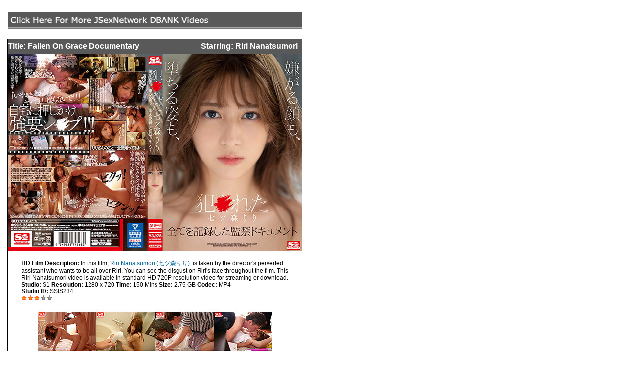

--- FILE ---
content_type: text/html
request_url: https://www.jsexnetwork.com/D_BANK/2021/beejin-16668.html
body_size: 7972
content:
<!DOCTYPE HTML>
<html>
<HEAD>
<TITLE>Riri Nanatsumori in Fallen On Grace Documentary video</TITLE>
<META NAME="ROBOTS" CONTENT="index, follow">
<META NAME="DESCRIPTION" CONTENT="Riri Nanatsumori in Fallen On Grace Documentary video Download">
<META NAME="KEYWORDS" CONTENT="Riri Nanatsumori, Rion, Shion Utsunomiya, Japanese adult video download, beejin-16668">
<meta http-equiv="Content-Type" content="text/html; charset=utf-8">
<script>
  (function(i,s,o,g,r,a,m){i['GoogleAnalyticsObject']=r;i[r]=i[r]||function(){
  (i[r].q=i[r].q||[]).push(arguments)},i[r].l=1*new Date();a=s.createElement(o),
  m=s.getElementsByTagName(o)[0];a.async=1;a.src=g;m.parentNode.insertBefore(a,m)
  })(window,document,'script','//www.google-analytics.com/analytics.js','ga');

  ga('create', 'UA-49693032-1', 'jsexnetwork.com');
  ga('send', 'pageview');

</script>
<STYLE>
.text {
    font: normal 12px/normal Arial, Helvetica, sans-serif;
    color: 000000;
}
.title {
    font: normal 16px/Helvetica;
    font-weight: bold;
    color: #FFFFFF;
    font-family: Geneva, Arial, Helvetica, sans-serif;
}
.footer {
    font: normal 10px/normal Arial, Helvetica, sans-serif;
    color: 000000;
}
A:link img, A:visited img {
    border-color: #FFFFFF;
}
a:link {
    color: #069;
    text-decoration: none;
}
a:visited {
    text-decoration: none;
    color: #069;
}
a:hover {
    text-decoration: none;
    color: #E4792D;
}
a:active {
    text-decoration: none;
    color: #069;
}
</STYLE>
</HEAD>
<BODY text=#000000>
<TABLE cellSpacing=0 cellPadding=0 width=610 border=0>
  <TBODY>
    <TR vAlign=top align=middle>
      <TD width=10></TD>
      <TD width=600 bgcolor="#FFFFFF"><p><a href="https://www.jsexnetwork.com/D_BANK/" target="_parent"><img height=35 src="../indexfiles/titles/moviedownloads.gif" width=602 
      border=0 alt="DBANK Japanese Tongue On Fire Idol Downloads"></a></p>
        <TABLE cellSpacing=0 cellPadding=0 width=600 border=0>
          <TBODY>
            <TR vAlign=top>
              <TD width=5></TD>
              <TD width=520><TABLE cellSpacing=0 cellPadding=0 width=520 border=0>
                  <TBODY>
                    <TR>
                      <TD bgColor=#000000><TABLE cellSpacing=1 cellPadding=0 width=603 border=0>
                          <TBODY>
                            <TR vAlign=top bgColor=#ffffff>
                              <TD width=327 height="30" valign="middle" bgcolor="#595959" class="title"><span class="title">Title: Fallen On Grace Documentary</span></TD>
                              <TD width=273 height="30" align="right" valign="middle" bgcolor="#595959" class="title">Starring: Riri Nanatsumori &nbsp; </TD>
                            </TR>
                            <TR vAlign=top bgColor=#ffffff>
                              <TD colSpan=2><div align="center"><img src="https://imgs1.jsexnetwork.com/videocovers/2021/beejin-16668/beejin-16668.jpg"></div>
                                <TABLE cellSpacing=0 cellPadding=0 width=545 border=0 align="center">
                                  <TBODY>
                                    <TR class=text2 vAlign=top>
                                      <TD width="545"><p class="text"><strong>HD Film Description:</strong> In this film, <a href="https://movie.jsexnetwork.com/R_girls/riri_nanatsumori/" target="_parent">Riri Nanatsumori (七ツ森りり)</a>. is taken by the director's perverted assistant who wants to be all over Riri. You can see the disgust on Riri's face throughout the film. This      Riri Nanatsumori video is available in standard HD 720P resolution video for streaming or download.<br>
                                          <strong>Studio: </strong>S1 <strong>Resolution:</strong> 1280 x 720 <strong>Time:</strong> 150 Mins <strong>Size: </strong>2.75 GB <strong>Codec: </strong> MP4<br>
                                          <strong>Studio ID: </strong>SSIS234<br>
                                          <img src="../ranking/graf_star_three.gif" width="65" height="10"></p>
                                        <p align="center"><img src="https://imgs1.jsexnetwork.com/videocovers/2021/beejin-16668/beejin-1666801.jpg" ><img src="https://imgs1.jsexnetwork.com/videocovers/2021/beejin-16668/beejin-1666802.jpg" ><img src="https://imgs1.jsexnetwork.com/videocovers/2021/beejin-16668/beejin-1666803.jpg" ><img src="https://imgs1.jsexnetwork.com/videocovers/2021/beejin-16668/beejin-1666804.jpg"><br>
                                          <img src="https://imgs1.jsexnetwork.com/videocovers/2021/beejin-16668/beejin-1666805.jpg" ><img src="https://imgs1.jsexnetwork.com/videocovers/2021/beejin-16668/beejin-1666806.jpg" ><img src="https://imgs1.jsexnetwork.com/videocovers/2021/beejin-16668/beejin-1666807.jpg" ><img src="https://imgs1.jsexnetwork.com/videocovers/2021/beejin-16668/beejin-1666808.jpg" ></p>
                                        <p align="center"><span class="footer">* Download Instructions For Desktops: When you click on the Members Entrance button below, it will ask for your membership password. Afterwards the video will automatically start streaming instead of downloading. If you want to download the video for your collection, pause the video stream and move your mouse over the video and right-mouse-click, and select "save video as".</span></p>
                                        <p align="center" class="title"></p>
                                        <p align="center"><br>
                                          <a href="http://sh.ae.01.jsexnetwork.com/server/Server1e/beejin-16668.mp4" target="_parent"><img src="../indexfiles/body1_files/download.gif" width="125" height="27" border="0" alt="Members Download Entrance"></a></p>
                                        <p align="center" class="text">&nbsp;</p>
                                        <p align="center" class="text">&nbsp;</p>
                                        <p align="center" class="text">&nbsp;</p>
                                        <p align="center" class="text">&nbsp;</p>
                                        <p align="center" class="text">&nbsp;</p>
                                        <p align="center" class="text">&nbsp;</p>
                                        <p align="center"><a href="https://www.jsexnetwork.com/registration/" target="_parent" class="text"><strong>To Download This Video, Please Register An Account</strong></a></p>
                                        <p align="center">&nbsp;</p></TD>
                                    </TR>
                                  </TBODY>
                                </TABLE></TD>
                            </TR>
                          </TBODY>
                        </TABLE></TD>
                    </TR>
                  </TBODY>
                </TABLE>
                <IMG 
            height=4 src="../indexfiles/body1_files/space.gif" width=1 border=0></TD>
            </TR>
          </TBODY>
        </TABLE>
        <TABLE cellSpacing=0 cellPadding=0 width=600 border=0>
          <TR vAlign=top>
            <TD colspan="2"><div align="center">
                <p><a href="https://www.jsexnetwork.com/D_BANK/" target="_parent" class="text"><strong>Click Here To Return To The Download Bank Section</strong></a></p>
                <p>&nbsp;</p>
              </div></TD>
          </TR>
          <TR vAlign=top>
            <TD colspan="2"><div align="center">
                <p class="footer">Copyright &copy; JSexNetwork.com. All Rights Reserved.<br>
                  All Movies Clips are Samples and are copyright to the respectful owner. <a href="https://www.jsexnetwork.com/registration/" target="_parent">JSN Registration</a></p>
              </div></TD>
          </TR>
          <TBODY>
          </TBODY>
        </TABLE>
</table>
<p>&nbsp;</p>


--- FILE ---
content_type: text/plain
request_url: https://www.google-analytics.com/j/collect?v=1&_v=j102&a=843852676&t=pageview&_s=1&dl=https%3A%2F%2Fwww.jsexnetwork.com%2FD_BANK%2F2021%2Fbeejin-16668.html&ul=en-us%40posix&dt=Riri%20Nanatsumori%20in%20Fallen%20On%20Grace%20Documentary%20video&sr=1280x720&vp=1280x720&_u=IEBAAAABAAAAACAAI~&jid=918621662&gjid=751153232&cid=276544113.1769881704&tid=UA-49693032-1&_gid=1674307804.1769881704&_r=1&_slc=1&z=1139532556
body_size: -451
content:
2,cG-GZS7TKV27R